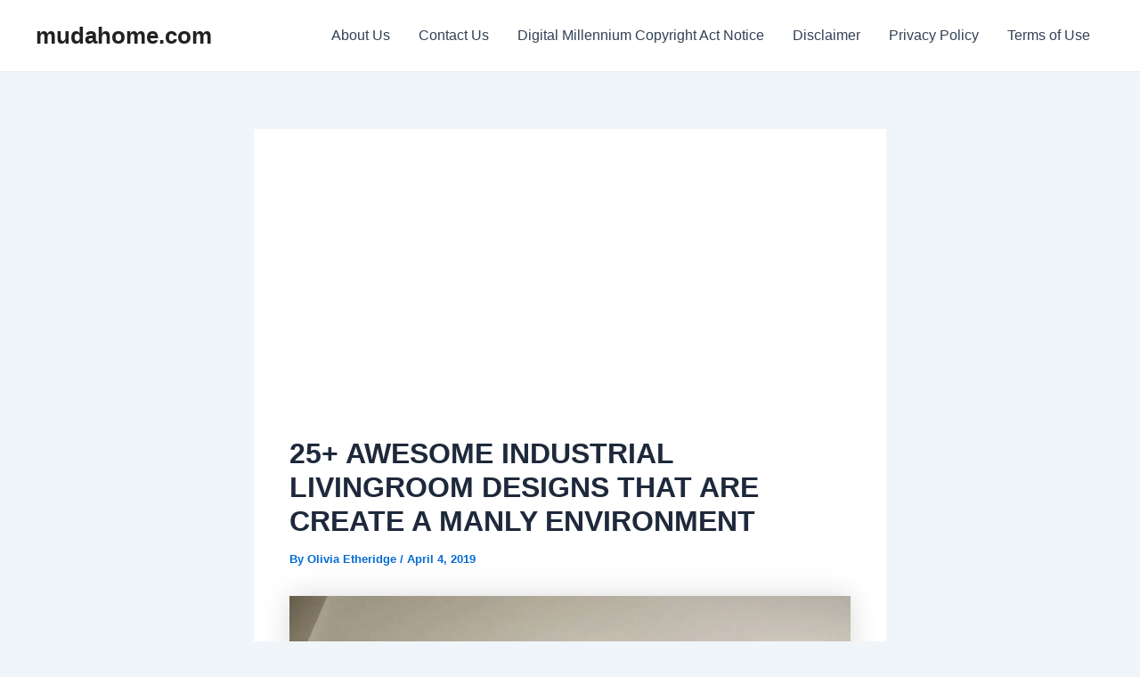

--- FILE ---
content_type: text/html; charset=utf-8
request_url: https://www.google.com/recaptcha/api2/aframe
body_size: 268
content:
<!DOCTYPE HTML><html><head><meta http-equiv="content-type" content="text/html; charset=UTF-8"></head><body><script nonce="bQJjeRU7N4OXtuxShl75tQ">/** Anti-fraud and anti-abuse applications only. See google.com/recaptcha */ try{var clients={'sodar':'https://pagead2.googlesyndication.com/pagead/sodar?'};window.addEventListener("message",function(a){try{if(a.source===window.parent){var b=JSON.parse(a.data);var c=clients[b['id']];if(c){var d=document.createElement('img');d.src=c+b['params']+'&rc='+(localStorage.getItem("rc::a")?sessionStorage.getItem("rc::b"):"");window.document.body.appendChild(d);sessionStorage.setItem("rc::e",parseInt(sessionStorage.getItem("rc::e")||0)+1);localStorage.setItem("rc::h",'1769298335712');}}}catch(b){}});window.parent.postMessage("_grecaptcha_ready", "*");}catch(b){}</script></body></html>